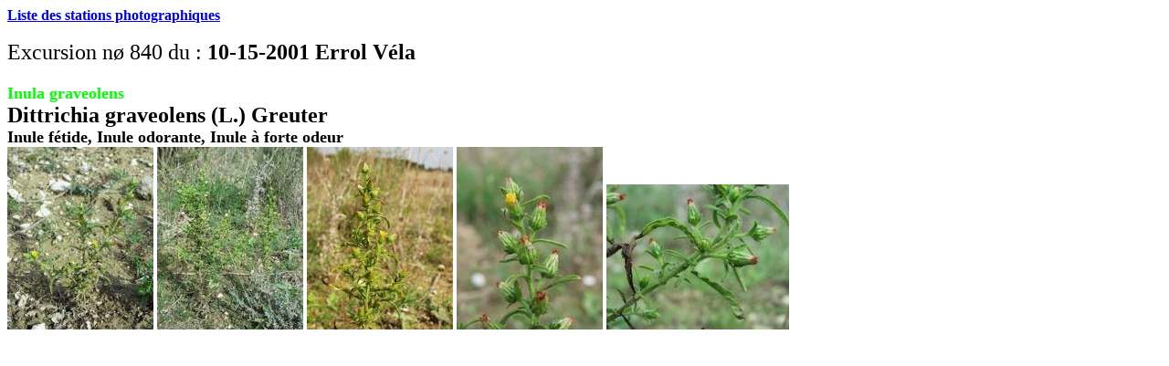

--- FILE ---
content_type: text/html
request_url: https://sophy.tela-botanica.org/photohtm/TI13154.HTM
body_size: 430
content:
<HTML>
<BODY>
<A HREF="LIENSTAT.HTM"><B>Liste des stations photographiques</B></A><BR><BR>
<Font size=5>
 Excursion n� 840 du : <B>10-15-2001  Errol V&eacute;la                                                                                                       </B></font><BR>
<FONT size=4 color="#00FF00"><BR><B>Inula graveolens                 </B><BR></FONT>
<Font size=5><B>Dittrichia graveolens (L.) Greuter                                                </B></FONT><BR>
<Font size=4><B>Inule f&eacute;tide, Inule odorante, Inule &agrave; forte odeur                                                                   </B></FONT><BR>
<A HREF="/Photo-cp/Ibe/Inula_graveolens____________15_10_2001_1.JPG      
"><img src="/Photo-id/Ibe/Inula_graveolens____________15_10_2001_1.JPG      
" title="15-10-2001-1, Photo de                           
Errol V&eacute;la                                                                                                       
"></A>
<A HREF="/Photo-cp/Ibe/Inula_graveolens____________15_10_2001_2.JPG      
"><img src="/Photo-id/Ibe/Inula_graveolens____________15_10_2001_2.JPG      
" title="15-10-2001-2, Photo de                           
Errol V&eacute;la                                                                                                       
"></A>
<A HREF="/Photo-cp/Ibe/Inula_graveolens____________15_10_2001_3.JPG      
"><img src="/Photo-id/Ibe/Inula_graveolens____________15_10_2001_3.JPG      
" title="15-10-2001-3, Photo de                           
Errol V&eacute;la                                                                                                       
"></A>
<A HREF="/Photo-cp/Ibe/Inula_graveolens____________15_10_2001_4.JPG      
"><img src="/Photo-id/Ibe/Inula_graveolens____________15_10_2001_4.JPG      
" title="15-10-2001-4, Photo de                           
Errol V&eacute;la                                                                                                       
"></A>
<A HREF="/Photo-cp/Ibe/Inula_graveolens____________15_10_2001_5.JPG      
"><img src="/Photo-id/Ibe/Inula_graveolens____________15_10_2001_5.JPG      
" title="15-10-2001-5, Photo de                           
Errol V&eacute;la                                                                                                       
"></A>
</BODY>
</HTML>
